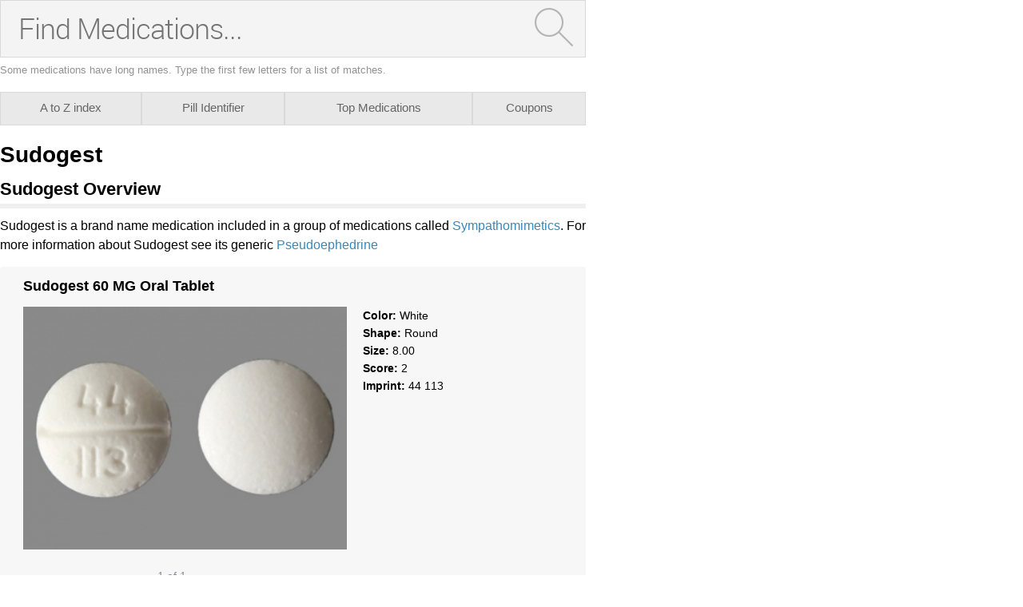

--- FILE ---
content_type: text/html; charset=utf-8
request_url: https://caas.rxwiki.com/rune/drug/survey/inner/84b7d9bf-a16e-46d4-a67a-9b425ab880e4
body_size: 2222
content:

<div id="ds-graph-info">

<div id="ds-info-text">
  <p>Your experience can help others!</p>
</div>

<div id="ds-write-review">  
  <span class="btn">
      Rate It
  </span>
</div>

</div>


<div id="ds-graph-nav">

<form id="ds-filter" name="ds-filter">

<div id="ds-total" class = "title">Total Ratings: <span id="ds-total-reviews">1</span></div>
<div class="nav-text from">from</div>
<div class="sort gender">
  <div class = "frigg-select"> 
    <div class = "frigg-select-val"><div class = "label">Gender:</div><span>Both</span> <div class = "select-arrow"></div></div>
    
    <ul class = "frigg-select-dd"  data-sort = "gender">
    <li data-frigg-select-val = "all">Both</li><li data-frigg-select-val = "male">Male</li><li data-frigg-select-val = "female">Female</li>    </ul>
    <input type = "hidden" value = "all" name = "sort-by-gender" id = "sort-by-gender" >
  </div>
</div>
<div class="nav-text of">of</div>
<div class="sort ages">
  <div class = "frigg-select"> 
    <div class = "frigg-select-val"><div class = "label">Ages:</div><span>All</span> <div class = "select-arrow"></div></div>
    <ul class = "frigg-select-dd" data-sort = "age">
     <li data-frigg-select-val = "all">All</li><li data-frigg-select-val = "children">0-14</li><li data-frigg-select-val = "youth">15-24</li><li data-frigg-select-val = "adults">25-64</li><li data-frigg-select-val = "seniors">65+</li>    </ul>
    <input type = "hidden" value = "all" name = "sort-by-age" id = "sort-by-age" >
  </div>  
</div>

<input type = "hidden" value = "84b7d9bf-a16e-46d4-a67a-9b425ab880e4" name = "ds-uuid" id = "ds-uuid" >

</form>

</div><!--ds-graph-nav-->

<div id="survey-summary">

<div id="gender-donut-svg-wrap">
<svg version="1.1" preserveAspectRatio="xMinYMin meet" xmlns:xlink="http://www.w3.org/1999/xlink" xmlns="http://www.w3.org/2000/svg"  viewBox="0 0 160 160" width="160" height="160" id="gender-donut-svg">

	<g id="gender-donut">
	</g>

	<symbol id="gender-description">
		<rect stroke-opacity="0" stroke-width="0" fill-opacity="1" opacity="1" style="opacity: 1; fill-opacity: 1; stroke-opacity: 0;" stroke="#00cccc" fill="#00cccc"height="10" width="10" y="25" x="0"/>
		<text font-size="14px" fill="#333333" font="10px " text-anchor="start" y="35" x="15" style="text-anchor: start; font: 14px ">
		<tspan dy="0">Men</tspan>
		</text>
		<rect stroke-opacity="0" stroke-width="0" fill-opacity="1" opacity="1" style="opacity: 1; fill-opacity: 1; stroke-opacity: 0;" stroke="#c90396" fill="#c90396" height="10" width="10" y="25" x="60"/>
		<text font-size="14px" fill="#333333" font="10px " text-anchor="start" y="35" x="75" style="text-anchor: start; font: 14px ">
		<tspan dy="0">Women</tspan>
		</text>
	</symbol>

  <use y="0" x="13" xlink:href="#gender-description"/>
  

</svg>
</div>


<div id="bars-graph-svg-wrap">
<svg version="1.1" preserveAspectRatio="xMinYMin meet" xmlns:xlink="http://www.w3.org/1999/xlink" xmlns="http://www.w3.org/2000/svg" x="0px" y="0px" viewBox="0 0 370 120" width="370" height="120" id="bars-graph-svg">

<defs>
  <filter id="6603D348-2C3E-4E62-BA17-7DD265C6690A">
    <feGaussianBlur stdDeviation="1.5"/>
  </filter>
 
  <linearGradient id="2990-_009999-_00cccc" x1="0" y1="1" x2="6.123233995736766e-17" y2="0" gradientTransform="matrix(1,0,0,1,0,0)"><!--teal-->
    <stop offset="0%" stop-color="#009999"/>
    <stop offset="100%" stop-color="#00cccc" stop-opacity="1"/>
  </linearGradient>
  <linearGradient id="300-_4cffff-_00cccc" x1="0" y1="0" x2="1" y2="0" gradientTransform="matrix(1,0,0,1,0,0)"><!--teal-->
    <stop offset="0%" stop-color="#4cffff"/>
    <stop offset="100%" stop-color="#00cccc" stop-opacity="1"/>
  </linearGradient>
  
  <linearGradient id="215ed1-_3160ec-_0039d7" x1="0" y1="1" x2="6.123233995736766e-17" y2="0" gradientTransform="matrix(1,0,0,1,0,0)"><!--dark blue-->
    <stop offset="0%" stop-color="#3160ec"/>
    <stop offset="100%" stop-color="#0039d7" stop-opacity="1"/>
  </linearGradient>
  <linearGradient id="002897-_012caf-_215ed1" x1="0" y1="0" x2="1" y2="0" gradientTransform="matrix(1,0,0,1,0,0)"><!--dark blue-->
    <stop offset="0%" stop-color="#012caf"/>
    <stop offset="100%" stop-color="#215ed1" stop-opacity="1"/>
  </linearGradient>
  
  <linearGradient id="fdd14a-_ecbd31-_cc9e0b" x1="0" y1="1" x2="6.123233995736766e-17" y2="0" gradientTransform="matrix(1,0,0,1,0,0)"><!--yellow-->
    <stop offset="0%" stop-color="#ecbd31"/>
    <stop offset="100%" stop-color="#cc9e0b" stop-opacity="1"/>
  </linearGradient>
  <linearGradient id="977400-_b08502-_c99b0a" x1="0" y1="0" x2="1" y2="0" gradientTransform="matrix(1,0,0,1,0,0)"><!--yellow-->
    <stop offset="0%" stop-color="#b08502"/>
    <stop offset="100%" stop-color="#c99b0a" stop-opacity="1"/>
  </linearGradient>
  
  <linearGradient id="27d93b-_30ec61-_05d740" x1="0" y1="1" x2="6.123233995736766e-17" y2="0" gradientTransform="matrix(1,0,0,1,0,0)"><!--green2-->
    <stop offset="0%" stop-color="#30ec61"/>
    <stop offset="100%" stop-color="#05d740" stop-opacity="1"/>
  </linearGradient>
  <linearGradient id="029c2c-_00b02a-_05cc3b" x1="0" y1="0" x2="1" y2="0" gradientTransform="matrix(1,0,0,1,0,0)"><!--green2-->
    <stop offset="0%" stop-color="#00b02a"/>
    <stop offset="100%" stop-color="#05cc3b" stop-opacity="1"/>
  </linearGradient>
  
  <linearGradient id="e561b1-_e561b1-_c90396" x1="0" y1="1" x2="6.123233995736766e-17" y2="0" gradientTransform="matrix(1,0,0,1,0,0)"><!--pink-->
    <stop offset="0%" stop-color="#e561b1"/>
    <stop offset="100%" stop-color="#c90396" stop-opacity="1"/>
  </linearGradient>
  <linearGradient id="970261-_d0059d-_cd0299" x1="0" y1="0" x2="1" y2="0" gradientTransform="matrix(1,0,0,1,0,0)"><!--pink-->
    <stop offset="0%" stop-color="#d0059d"/>
    <stop offset="100%" stop-color="#cd0299" stop-opacity="1"/>
  </linearGradient>
  
</defs>


<symbol id="graph_hassle">
  <text style="text-anchor: end; font: 16px &quot;Arial&quot; stroke-opacity: 0;" x="37" y="27" text-anchor="end" font="10px &quot;Arial&quot;" stroke="none" fill="#222222" font-size="14px" stroke-width="0" stroke-opacity="0">
  <tspan>25%</tspan>
  </text>
  
  <rect transform="skewX(-46)" stroke-opacity="1" fill-opacity="1" opacity="1" stroke-width="1" stroke="#ca9900" fill="url(#fdd14a-_ecbd31-_cc9e0b)" style="opacity: 1; fill-opacity: 1;stroke:#ca9900;stroke-width:1;" y="1" x="56" height="9" width="49" />
  <rect width="50" height="27" x="45" y="11" style="opacity: 1; fill-opacity: 1;stroke:#ca9900;stroke-width:1;" fill="url(#977400-_b08502-_c99b0a)" stroke="#ca9900" stroke-width="1" opacity="1" fill-opacity="1" stroke-opacity="1" />
  <path fill-opacity="1" opacity="1" stroke-width="1" d="M96,37.5L104.5,27.5L104.5,1.5L95.5,10Z" stroke="#ca9900" fill="#997401" style="opacity: 1; fill-opacity: 1;"/>
</symbol>
	

<symbol id="graph_efficiency">
  <text style="text-anchor: end; font: 16px &quot;Arial&quot; stroke-opacity: 0;" x="37" y="27" text-anchor="end" font="10px &quot;Arial&quot;" stroke="none" fill="#222222" font-size="14px" stroke-width="0" stroke-opacity="0">
  <tspan>95%</tspan>
  </text>
  
  <rect transform="skewX(-46)" stroke-opacity="1" fill-opacity="1" opacity="1" stroke-width="1" stroke="#1027cb" fill="url(#215ed1-_3160ec-_0039d7)" style="opacity: 1; fill-opacity: 1;stroke:#1027cb;stroke-width:1;" y="1" x="56" height="9" width="189" />
  <rect width="190" height="27" x="45" y="11" style="opacity: 1; fill-opacity: 1;stroke:#1027cb;stroke-width:1;" fill="url(#002897-_012caf-_215ed1)" stroke="#1027cb" stroke-width="1" opacity="1" fill-opacity="1" stroke-opacity="1" />
  <path fill-opacity="1" opacity="1" stroke-width="1" d="M236,37.5L244.5,27.5L244.5,1.5L235.5,10Z" stroke="#1027cb" fill="#01269b" style="opacity: 1; fill-opacity: 1;"/>
</symbol>
	

<symbol id="graph_satisfaction">
  <text style="text-anchor: end; font: 16px &quot;Arial&quot; stroke-opacity: 0;" x="37" y="27" text-anchor="end" font="10px &quot;Arial&quot;" stroke="none" fill="#222222" font-size="14px" stroke-width="0" stroke-opacity="0">
  <tspan>98%</tspan>
  </text>
  
  <rect transform="skewX(-46)" stroke-opacity="1" fill-opacity="1" opacity="1" stroke-width="1" stroke="#66cc00" fill="url(#27d93b-_30ec61-_05d740)" style="opacity: 1; fill-opacity: 1;stroke:#66cc00;stroke-width:1;" y="1" x="56" height="9" width="195" />
  <rect width="196" height="27" x="45" y="11" style="opacity: 1; fill-opacity: 1;stroke:#66cc00;stroke-width:1;" fill="url(#029c2c-_00b02a-_05cc3b)" stroke="#66cc00" stroke-width="1" opacity="1" fill-opacity="1" stroke-opacity="1" />
  <path fill-opacity="1" opacity="1" stroke-width="1" d="M242,37.5L250.5,27.5L250.5,1.5L241.5,10Z" stroke="#66cc00" fill="#009927" style="opacity: 1; fill-opacity: 1;"/>
</symbol>
	


<symbol id="review-description">
		<rect stroke-opacity="0" stroke-width="0" fill-opacity="1" opacity="1" style="opacity: 1; fill-opacity: 1; stroke-opacity: 0;" stroke="#215ed1" fill="#215ed1"height="10" width="10" y="2" x="0"/>
		<text font-size="14px" fill="#333333" font="10px " text-anchor="start" y="11" x="15" style="text-anchor: start; font: 14px ">
		<tspan dy="0">Effectiveness</tspan>
		</text>
		<rect stroke-opacity="0" stroke-width="0" fill-opacity="1" opacity="1" style="opacity: 1; fill-opacity: 1; stroke-opacity: 0;" stroke="#05cc3b" fill="#05cc3b" height="10" width="10" y="35" x="0"/>
		<text font-size="14px" fill="#333333" font="10px " text-anchor="start" y="44" x="15" style="text-anchor: start; font: 14px ">
		<tspan dy="0">Satisfaction</tspan>
		</text>
    <rect stroke-opacity="0" stroke-width="0" fill-opacity="1" opacity="1" style="opacity: 1; fill-opacity: 1; stroke-opacity: 0;" stroke="#c99b0a)" fill="#c99b0a" height="10" width="10" y="70" x="0"/>
		<text font-size="14px" fill="#333333" font="10px " text-anchor="start" y="80" x="15" style="text-anchor: start; font: 14px ">
		<tspan dy="0">Side Effects</tspan>
		</text>
</symbol>


<use y="75" x="0" xlink:href="#graph_hassle"/>
<use y="38" x="0" xlink:href="#graph_satisfaction"/> 
<use y="0" x="0" xlink:href="#graph_efficiency"/>


<use y="23" x="270" xlink:href="#review-description"/>

</svg>
</div>

<script type="text/javascript">
var myData =  [
                { 
								label:"men",
							  value: 0,
								colorTop: "url(#300-_4cffff-_00cccc)",
								colorOuter: "url(#2990-_009999-_00cccc)"},
                { 
								label:"women",
							  value: 100,
								colorTop: "url(#e561b1-_e561b1-_c90396)",
								colorOuter: "url(#970261-_d0059d-_cd0299)"}
			        ];
							
Donut3D.draw("gender-donut", myData, 77, 100, 76, 38, 20, 0);
jQuery('#ds-total-reviews').html(1);
  dsBarsGraphDimensions(); 
jQuery(window).resize(function() {
	dsBarsGraphDimensions();
 })
 function dsBarsGraphDimensions() {
	 var maxBarsGraphWidth = jQuery('#bars-graph-svg-wrap').width(); 
	 var newBarsGraphWidth = jQuery('#bars-graph-svg-wrap').innerWidth() < maxBarsGraphWidth ? 
	                         jQuery('#bars-graph-svg-wrap').innerWidth() : 
													 maxBarsGraphWidth;
													 
	// var barsGraphRatio = jQuery('#bars-graph-svg').width()/jQuery('#bars-graph-svg').height();
	 var barsGraphRatio = 3;
	 var newBarsGraphHeight = newBarsGraphWidth/barsGraphRatio;
	 jQuery('#bars-graph-svg').width(newBarsGraphWidth).height(newBarsGraphHeight);
 }

</script>



 
</div><!--survey-summary-->

